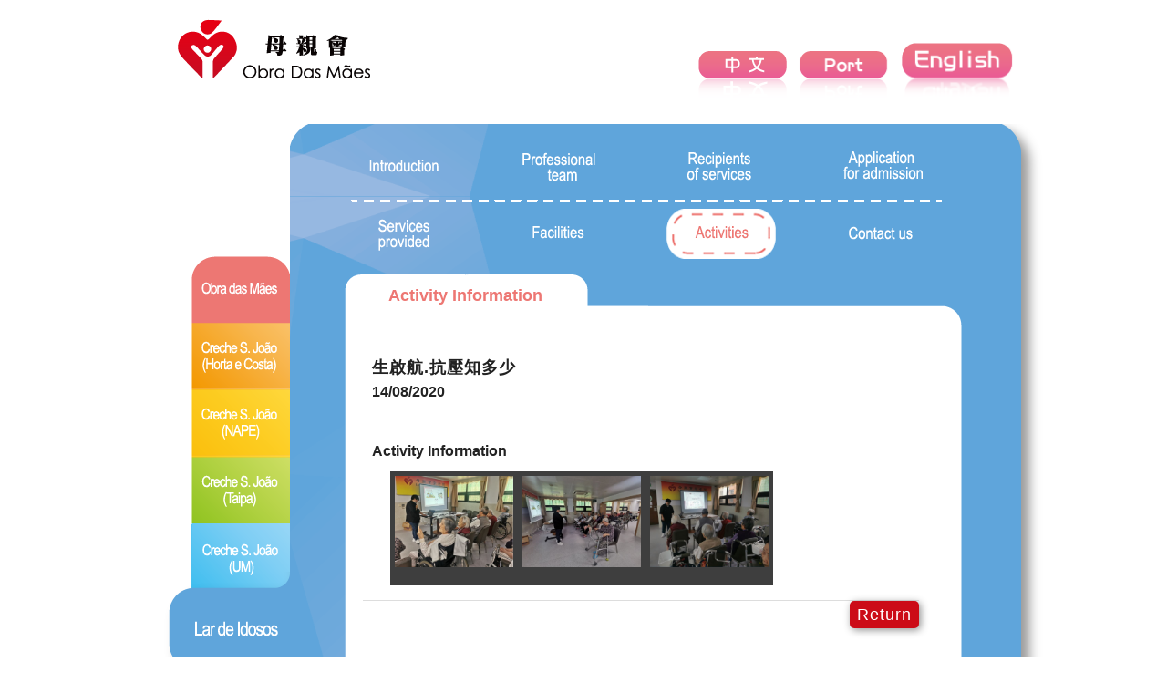

--- FILE ---
content_type: text/html; charset=UTF-8
request_url: https://odm.org.mo/english/institution/4/lookphoto.php?id=74
body_size: 1666
content:
<!doctype html>
<html>
    <head>
        <meta charset="utf-8">
        <title>Obra das Mães</title>
        <!-- HTML5 shim and Respond.js for IE8 support of HTML5 elements and media queries -->
        <!-- WARNING: Respond.js doesn't work if you view the page via file:// -->
        <!--[if lt IE 9]>
              <script src="https://oss.maxcdn.com/html5shiv/3.7.3/html5shiv.min.js"></script>
              <script src="https://oss.maxcdn.com/respond/1.4.2/respond.min.js"></script>
            <![endif]-->

        <link href="../../css/main.css" rel="stylesheet" type="text/css"/>
        <link href="../../css/path-05.css" rel="stylesheet" type="text/css"/>
        <script src="../../js/jquery.min.js"></script>
        <script type="text/javascript" src="../../js/gotoTop.js"></script> 
        <script type="text/javascript" src="../../js/main.js"></script>
        <script type="text/javascript" src="../../js/jquery.lightbox-0.5.js"></script>
        <link rel="stylesheet" type="text/css" href="../../css/jquery.lightbox-0.5.css" media="screen" />
        <script type="text/javascript">
            $(function () {
                $('#gallery a').lightBox();
            });
        </script>
        <style type="text/css">
            /* jQuery lightBox plugin - Gallery style */
            #gallery {
                float:left;
                margin-left:0px;
                width: 640px;
            }
            #gallery ul { list-style: none; }
            #gallery ul li { display: inline;float:left; }
            #gallery ul img {
                border: 2px solid #3e3e3e;
                border-width: 5px 5px 20px;
            }
            #gallery ul a:hover img {
                border: 2px solid #fff;
                border-width: 5px 5px 20px;
                color: #fff;
            }
            #gallery ul a:hover { color: #fff; }
        </style>
    </head>

    <body>
        <div class="container">
            <div id="Top_Wrap" class="wrap">
            <div class="logo"><a href="../../../index.php"><img src="../../images/logo.png" width="224" height="68" /></a></div>
            <div class="language"><a href="javascript:langClick(1);"><img src="../../images/lg_zh.png" width="118" height="84" /></a><a href="javascript:langClick(2);"><img src="../../images/lg_pt.png" width="118" height="84" /></a><a href="javascript:langClick(3);"><img src="../../images/lg_en_on.png" width="136" height="84" /></a></div>
          </div>
            
            <div id="Main_Wrap" class="wrap">
                
                <div class="menu">
                	<div class="menu1"><a href="../../main.php"><img src="../../images/menu1.png" width="108" height="74" /></a></div>
                    <div class="menu2"><a href="../2/index.php"><img src="../../images/menu2.png" width="108" height="74" /></a></div>
                    <div class="menu3"><a href="../3/index.php"><img src="../../images/menu3.png" width="108" height="74" /></a></div>
                    <div class="menu4"><a href="../7/index.php"><img src="../../images/menu4.png" width="108" height="74" /></a></div>
                    <div class="menu5"><a href="../8/index.php"><img src="../../images/menu5.png" width="108" height="74" /></a></div>
                    <div class="menu6_on"><a href="index.php"><img src="../../images/menu6_on.png" width="135" height="78" /></a></div>
                    <div class="menu7 menu-on-bottom"><a href="../5/index.php"><img src="../../images/menu7.png" width="108" height="74" /></a></div>
                    <div class="menu8"><a href="../6/index.php"><img src="../../images/menu8.png" width="108" height="74" /></a></div>
                    <div class="menu9"><a href="../9/index.php"><img src="../../images/menu9.png" width="108" height="74" /></a></div>
                </div>
                
                <div class="content-bg">
                    <div class="content-bg1-04"></div>
                    <div id="content-bg2-04" class="content-bg2-04">
                        <div class="content-04">
                            <div class="menu-top">
                        	<div class="menu-top-1">
                            <img src="../../images/btn4.gif" width="10" height="55" /><a href="introduction.php"><img src="../../images/btn1.png" width="120" height="55" /></a><img src="../../images/btn4.gif" width="50" height="55" /><a href="framework.php"><img src="../../images/btn7.png" width="120" height="55" /></a><img src="../../images/btn6.gif" width="57" height="55" /><a href="serviceobject.php"><img src="../../images/btn12.png" width="120" height="55" /></a><img src="../../images/btn8.gif" width="57" height="55" /><a href="apply.php"><img src="../../images/btn9.png" width="120" height="55" /></a></div>
                                <div class="menu-top-2"></div>
            					<div class="menu-top-3">
                                <img src="../../images/btn4.gif" width="10" height="55" /><a href="scopeofservices.php"><img src="../../images/btn10.png" width="120" height="55" /></a><img src="../../images/btn13.gif" width="50" height="55" /><a href="environmen.php"><img src="../../images/btn14.png" width="120" height="55" /></a><img src="../../images/btn15.gif" width="58" height="55" /><a href="snapshots.php"><img src="../../images/btn16_on.png" width="120" height="55" /></a><img src="../../images/btn17.gif" width="57" height="55" /><a href="contactus.php"><img src="../../images/btn18.png" width="120" height="55" /></a> </div>
                                </div>
                            <div class="content-body">
                                <div class="content-body-h"> <div style="top:18px; left:48px; position:relative;"><span class="title4">Activity Information</span></div></div>
                                <div class="content-body-m">


                                        <div class="photojj"><span class="title5">生啟航.抗壓知多少</span></div>
		<div class="photoname"><span class="title6">14/08/2020</span></div>
		<div class="photoms"><p></p></div>
		<div class="photozx"><span class="title6">Activity Information</span></div>
                <div class="photos" style="margin-top:10px;">
			<div id="gallery">
		<ul>
		        <li>
            <a href="/uppic/snapshots/aly/20200928_5/20200928164728-7413.jpg" title="">
                <img src="/uppic/snapshots/aly/20200928_5/20200928164728-7413.jpg" width="130px" height="100px" alt="生啟航.抗壓知多少" />
            </a>
        </li>
		        <li>
            <a href="/uppic/snapshots/aly/20200928_5/20200928164728-6594.jpg" title="">
                <img src="/uppic/snapshots/aly/20200928_5/20200928164728-6594.jpg" width="130px" height="100px" alt="生啟航.抗壓知多少" />
            </a>
        </li>
		        <li>
            <a href="/uppic/snapshots/aly/20200928_5/20200928164728-3433.jpg" title="">
                <img src="/uppic/snapshots/aly/20200928_5/20200928164728-3433.jpg" width="130px" height="100px" alt="生啟航.抗壓知多少" />
            </a>
        </li>
				</ul>
		</div>
		

		</div><!--photos-->	
		<div class="readmore">
			<a href="snapshots.php">Return</a>
		</div>	

                                </div>
                                <div class="content-body-b"></div>
                                <div style="clear:both;"></div>
                            </div>

                        </div>
                    </div><!-- content-bg2 -->

                    <div class="content-bg3-04">
                    </div>
                </div><!-- content-bg -->
                
            </div
            
        ></div>
    </body>
</html>


--- FILE ---
content_type: text/css
request_url: https://odm.org.mo/english/css/main.css
body_size: 4234
content:
/*-----------------------------------------------------------------------------
 *Filename:					  default.css
 *Description:                Global CSS
 *vision:           		  1.0.0(2016-09-09)
 *website:					  www.odm.org.mo
 *Author:                     steve xie
------------------------------------------------------------------------------*/
body, ul, ol, li, p, h1, h2, h3, h4, h5, h6, td, th, form, fieldset, img, dl, dt, dd, div {
    margin: 0;
    padding: 0;
}
h1, h2, h3, h4, h5, h6 {
    font-size: 100%;
    font-weight:700;
}
body {
	margin: 0;
	padding: 0 0 10px 0;
	color: #222;
	font-family: Arial,Verdana,sans-serif;
	font-size:14px;
	line-height:22px;
}
a {color: #336699; text-decoration:none;}
a:link {color: #336699; text-decoration:none;}
a:visited {color: #336699; text-decoration:none;}
a:hover {
	color: #db2c30; text-decoration:underline;
	 filter:alpha(opacity=80);  
      -moz-opacity:0.8;  
      -khtml-opacity: 0.8;  
      opacity: 0.8;  
}
p {
  display: block;
  margin: 0 0 0.8em 0;
}
img { border:0; }
td { text-align:left;}

.wrap {margin: 0 auto;}

.subtitle {
 margin:10px 0 10px 0;
}
.title1 {
	
	font-size:30px;
	line-height:160%;
	font-weight:bold;
        
}
.title3 { font-size:22px; letter-spacing:2px; font-weight:bold; color:rgba(235,118,120,1.00);}
.title5{
    font-size:18px;
    line-height:160%;
    font-weight:bold;
    letter-spacing: 1px;
}
.title6{
    font-size:16px;
    line-height:160%;
    font-weight:bold;
}
.container{
	margin:auto;
	padding:auto;
	margin-top:20px;
    width:1024px;
	position:relative;
	
}

.wrap {margin: 0 auto;}
#Top_Wrap {width:1024px; height:115px; }
.logo {
    position: absolute;
    left: 60px;
    top: 0px;
}
.language {
    position: absolute;
    right: 30px;
    margin-top: 23px;
}
#Main_Wrap {
	width:1024px;
	min-height:1120px;
}
.menu {
	padding-top:100px;
	width:190px;
	height:auto;
	right:0;
	text-align:right;
	vertical-align:top;
	float:left;
}

.menu1{
	 left:82px;
	 margin-right:0;
	 margin-top:30px;
	 width:108px;
	 height:74px;
	 position:relative;
	 background:url('../images/menu_bg1.png') top left no-repeat;
	 z-index:100;
}
.menu1_on {
	left:56px;
	margin-right:0;
	 margin-top:30px;
	 width:134px;
	 height:123px;
	 position:relative;
	 background:url('../images/menu_bg1_on.png') top left no-repeat;
	 z-index:1050;
}
.menu1_on img{
	margin-top:24px;
}
.menu2{
     left:82px;
	 margin-top:-15px;
	 margin-right:0;
	 width:108px;
	 height:73px;
	 position:relative;
	 background:url('../images/menu_bg2.png') top left repeat-y;
	 z-index:110;
}
.menu3{
     left:82px;
	 margin-right:0;
	 width:108px;
	 height:74px;
	 position:relative;
	 background: url('../images/menu_bg3.png') top left repeat-y;
	 z-index:130;
}
.menu4{
     left:82px;
	 margin-right:0;
	 width:108px;
	 height:74px;
	 position:relative;
	 background:url('../images/menu_bg4.png') top left repeat-y;
	 z-index:140;
}
.menu5{
     left:82px;
	 margin-right:0;
	  width:108px;
	 height:74px;
	 position:relative;
	 background:#4cc1f0 url('../images/menu_bg5.png') top left no-repeat;
	 z-index:150;
}
.menu6{
     left:82px;
	 margin-right:0;
	  width:108px;
	 height:74px;
	 position:relative;
	 background:url('../images/menu_bg6.png') top left repeat-y;
	 z-index:160;
}
.menu7{
     left:82px;
	 margin-right:0;
	  width:108px;
	 height:74px;
	 position:relative;
	 background:url('../images/menu_bg7.png') top left repeat-y;
	 z-index:170;
}
.menu8{
     left:82px;
	 margin-right:0;
	  width:108px;
	 height:74px;
	 position:relative;
	 background:url('../images/menu_bg8.png') top left repeat-y;
	 z-index:180;
}
.menu9{
     left:82px;
	 margin-right:0;
	  width:108px;
	 height:74px;
	 position:relative;
	 background:url('../images/menu_bg9.png') top left repeat-y;
	 z-index:190;
}
.menu-on-bottom {
	margin-top:-16px;
}
.menu-link{
	position:absolute;
	top:116px;
	width:190px;
	height:auto;
	text-align:right;
	vertical-align:top;
	
}
.menu-link .menu1, .menu-link .menu2, .menu-link .menu3, .menu-link .menu4, .menu-link .menu5, .menu-link .menu6, .menu-link .menu7, .menu-link .menu8, .menu-link .menu9 {
	background:none;
}
.content-bg {
	position:relative;
	margin-left:190px;
	padding-top:0;
	width:840px;
	height:auto;
}
.content-bg1 {
	position:relative;
	width:840px;
	height:528px;
	background:url('../images/bg_1.png') top left no-repeat;
	z-index:850;
}
.content-bg2 {
	position:relative;
	width:840px;
	height:auto;
	min-height:289px;
	background:url(../images/bg_2.png) repeat-y;
	z-index:900;
}
.content-bg3 {
	position:relative;
	width:840px;
	height:303px;
	background:url(../images/bg_3.png) top left no-repeat;
	z-index:870;
}
.content {
	position:relative;
	top:-508px;
	width:840px;
	height:auto;
}
.menu-top{
	position:relative;
	margin-left:55px;
	width:680px;
	height:120px;
	
}
.menu-top-1{ height:58px; overflow: hidden;}
.menu-top-2{ height: 12px; background:url(../images/btn_line.gif) top left no-repeat; overflow: hidden;}
.menu-top-3{ height: 60px; overflow: hidden;}
.content-body {
	position:relative;
	margin-top:20px;
	margin-left:60px;
	width:680px;
	height:auto;
}
.content-body-h {
	position:relative;
	width:677px;
	min-height:64px;
	background:url(../images/content-bg1.png) top left no-repeat;
	
}
.content-body-h img {
	margin-left:15px;
	margin-top:15px;
}
.content-body-m {
	position:relative;
	width:640px;
	padding:20px;
	height:auto;
	min-height:560px;
	background:url(../images/content-bg2.png) top left repeat-y;
	text-align:justify;
}
.content-body-b {
	width:677px;
	min-height:28px;
	background:url(../images/content-bg3.png) top left no-repeat;
}
.content-body h2 {
	
display: inline-block;
position: relative;
margin: 10px;
padding: 10px 20px;
text-align:left;
text-decoration: none;
text-shadow: 1px 1px 1px rgba(255,255,255,.22);
font: bold 16px/25px Arial, sans-serif;
letter-spacing:1px;
color:#fff;
-webkit-border-radius: 30px;
-moz-border-radius: 30px;
border-radius: 30px;
-webkit-box-shadow: 1px 1px 1px rgba(0,0,0,.29), inset 1px 1px 1px rgba(255,255,255,.44);
-moz-box-shadow: 1px 1px 1px rgba(0,0,0,.29), inset 1px 1px 1px rgba(255,255,255,.44);
box-shadow: 1px 1px 1px rgba(0,0,0,.29), inset 1px 1px 1px rgba(255,255,255,.44);
-webkit-transition: all 0.15s ease;
-moz-transition: all 0.15s ease;
-o-transition: all 0.15s ease;
-ms-transition: all 0.15s ease;
transition: all 0.15s ease;
	
	background: #ee928f; /* Old browsers */
	background: -moz-linear-gradient(top,  #ee928f 0%, #d96e6a 100%); /* FF3.6+ */
	background: -webkit-gradient(linear, left top, left bottom, color-stop(0%,#ee928f), color-stop(100%,#d96e6a)); /* Chrome,Safari4+ */
	background: -webkit-linear-gradient(top,  #ee928f 0%,#d96e6a 100%); /* Chrome10+,Safari5.1+ */
	background: -o-linear-gradient(top,  #ee928f 0%,#d96e6a 100%); /* Opera 11.10+ */
	background: -ms-linear-gradient(top,  #ee928f 0%,#d96e6a 100%); /* IE10+ */
	background: linear-gradient(top,  #ee928f 0%,#d96e6a 100%); /* W3C */
	
}

.img_container{
	top:10px;
	position:relative;
	width:685px;
	height:580px;
	background:url('../images/ps_bg3.png') top left no-repeat;
}
.title4 {
	font-family:Helvetica, Arial, sans-serif;
	font-size:18px;
	font-weight:700; 
    color: #ed7773;
}
.date {
    padding-left: 5px;
    padding-right: 20px;
}
.newslist {
    padding-left: 20px;
    padding-top: 20px;
    width: 600px;
    min-height: 400px; 
}
.newslist ul li { margin-bottom:6px;}
.newscontent h1 {
    font-size: 14pt;
    font-weight: bold;
    line-height: 24px;
    margin:0;
    padding: 0;
    text-align: center;
	
}
.artInfo {
    border-bottom: 1px solid #404040;
    color: #171717;
    padding: 10px 0;
    position: relative;
    text-align: center;
    font-family:Arial, Helvetica, sans-serif;
}
.aribody {
    padding: 10px 0 0;
	min-height:400px;
}
.readjobs img{
	font-weight:bolder;
	text-decoration: none;
	float: right;
}
.top{
     margin:auto;
	 padding:0px;
	 width:980px;
	 height:82px;
	 position:relative;
}

.language a{
	color:black;
}

.flash{
	margin-top:-279px;
	margin-left:19px;
	padding:0px;
	width:458px; 
	float:left;

	
}
.flash2{
	margin-top:-279px;
	margin-left:19px;
	padding:0px;
	width:458px; 
	float:left;
}
.flash3{
	margin-top:-279px;
	margin-left:19px;
	padding:0px;
	width:458px; 
	float:left;
}
.flash4{
	margin-top:-279px;
	margin-left:19px;
	padding:0px;
	width:458px; 
	float:left;
}
.flash5{
	margin-top:-279px;
	margin-left:19px;
	padding:0px;
	width:458px; 
	float:left;
}
.flash6{
	margin-top:-279px;
	margin-left:19px;
	padding:0px;
	width:458px; 
	float:left;
}
.smallflash{
	margin-top:-196px;
	margin-left:23px;
	padding-right:0px;
	float:left;
	width:263px; 
	height:150px;
}
.pink_news{
	padding-left:150px;
	padding-top:20px;
	width:259px;
	min-height:293px;
	float:left;
}
.pink_news ul{
	margin-top:-260px;
	margin-left:25px;
	padding:0px;
	list-style:disc;
	text-align:left;
}
.pink_news ul li{
	font-family: Arial,Verdana,sans-serif;
	font-size:13px;
	line-height:30px;
	border-bottom:1px dotted #ccc;
	color:#999;
}
.photoframe{
	padding-left:240px;
	padding-top:30px;
	height:285px;
	float:left;
	width:660px;
}
.photoframe img{
	padding-left:50px;
	padding-top:0px;
	height:300px;
	width:400px;
	float:left;

}
.smallphotoframe{
	margin-top:65px;
	padding-left:180px;
	width:301px;
	height:212px;
	float:left;
}
.smallphotoframe img{
	margin-top:0px;
	padding-left:0px;
	width:301px;
	height:212px;
	float:left;
}
.smallphotoframe .smallflash img{
	width:262px;
	height:175px;
}
.smallphotoframe .icontent_cn{
	float:left;
	padding:5px 0 0 0;
	margin-top:-180px;
	margin-left:305px;
	width:380px;
	height:131px;
	font-size:13px; 
	line-height:19px; 
	color:#000;
	overflow: hidden; 
	text-overflow:ellipsis;
	text-align:justify;
}
.smallphotoframe .icontent_cn_4{
	float:left;
	padding:0px;
	margin-top:-174px;
	margin-left:305px;
	width:380px;
	height:70px;
	font-size:12px; 
	line-height:19px; 
	color:#000;
	overflow: hidden; 
	text-overflow:ellipsis;
	text-align:justify;
}
.smallphotoframe .icontent_cn_5 {
	float:left;
	padding:5px 0 0 0;
	margin-top:-180px;
	margin-left:305px;
	width:380px;
	height:131px;
	font-size:13px; 
	line-height:19px; 
	color:#FFFFFF;
	overflow: hidden; 
	text-overflow:ellipsis;
	text-align:justify;
}
.smallphotoframe .icontent_cn_6 {
	float:left;
	padding:5px 0 0 0;
	margin-top:-180px;
	margin-left:305px;
	width:380px;
	height:128px;
	font-size:13px; 
	line-height:19px; 
	color:#FFFFFF;
	overflow: hidden;
	text-overflow:ellipsis;
	text-align:justify;
}
.smallphotoframe .icontent p{
	margin:0;
}
.smallphotoframe .contactustext{
	float:left;
	margin-left:10px;
	margin-top:0px;
	width:300px;
	height:200px;
}
.smallphotoframe .contactustext div{
	text-align:left;
	
}
.smallphotoframe .contactustext span{
	color:#000;
	font-weight:bold;
}
.smallphotoframe .more img{
	width:45px;
	height:25px;
	margin-left:638px;
	margin-top:-40px;
}
.smallphotocontent{
	padding-top:100px;
	width:759px;
	height:141px;
	float:right;
}
.readmore{
	border-top:1px solid #ddd;
	margin-right:20px;
	margin-top: 10px;
	margin-bottom: 25px;
	font-size: 0.7em;
	width:610px;
	float: right;
}
.readmore a {
    background-color: #cc0b17;
    color: #FFF;
    text-decoration: none;
    padding: 4px 8px;
    float: right;
    -moz-border-radius: 5px;
    -webkit-border-radius: 5px;
    border-radius: 5px;
    -moz-box-shadow: 2px 2px 8px #909090;
    -webkit-box-shadow: 2px 2px 8px #909090;
    box-shadow: 2px 2px 8px #909090;
    font-size: 18px;
    letter-spacing: 1px;
}
.readnews{
	margin:0px;
	position:relative;
	right:27px;
	top:-60px;
	font-size: 18px;
    width:150px;
	height:0px;
	float: right;
}
.readnews a{
	font-weight:bold;
	color: #FFF;
	text-decoration: none;
	width:122px;
	height:30px;
	float: right;
	padding-top:5px;
	text-indent:22px;
	background:url(../images/news-bg.gif) 0 0 no-repeat;
	
}
.readjobs{
	margin:0px;
	position:relative;
	/*right:100px;
	top:50px;
	*/
	top:-20px;
	right:30px;
	font-size: 18px;
	height:0px;
	float: right;
}
.readjobs img{
	font-weight:bolder;
	text-decoration: none;
	float: right;
}
/*中文簡介文字格式設置*/
.bigphotoframe .allcontent_cn p{
	text-indent:2em;
	text-align:justify;
	text-justify:inter-ideograph;
}
/*中文簡介标题格式設置*/
.bigphotoframe .ititle h2{
	margin-left:-30px;
	margin-top:46px;
	text-align:left;

}
/*one~six分別代表各個分支機構*/
.bigphotoframe .allcontent_cn .one{
	color:#000000;
}
.bigphotoframe .allcontent_cn .two{
	color:#000000;
}
.bigphotoframe .allcontent_cn .three{
	color:#000000;
}
.bigphotoframe .allcontent_cn .four{
	color:#000000;
}
.bigphotoframe .allcontent_cn .five{
	color:#000000;
}
.bigphotoframe .allcontent_cn .six{
	color:#000000;
}

/*中文首頁簡介文字格式設置*/
.smallphotoframe .icontent_cn p,.icontent_cn_4 p{
	margin:0;
	text-indent:2em;
	text-align:justify;
	text-justify:inter-ideograph;
}
/*中文服務範圍文字格式設置*/
.scopeofservicescontent p{
	text-indent:2em;
	text-align:justify;
	text-justify:inter-ideograph;
	line-height:20px;
}

.scopeofservicescontent .sotext p{
	margin-top:15px;
}
/*中文高士德服務範圍文字格式設置*/
.scopeofservicescontent ul li span{
	line-height:20px;
}
/*中文颐康中心服務範圍文字格式設置*/
.scopeofservicescontent .sotext ol li p{
	text-indent:0em;
	text-align:justify;
	text-justify:inter-ideograph;
	line-height:20px;
}
/*中文服務對象文字格式設置*/
.serviceobjectcontent p{
	text-indent:2em;
	text-align:justify;
	text-justify:inter-ideograph;
	/*
	line-height:20px;
	*/
	line-height:140%;
	margin: 0.8em 0;
}
/*中文申請手續文字格式設置*/
.forms_wrapper p{
	text-align:justify;
	text-justify:inter-ideograph;
	line-height:20px;
}
.forms_wrapper span{
	text-align:justify;
	text-justify:inter-ideograph;
	line-height:20px;
}
/*中文安老院和護理安老院、頤康中心-申請手續文字格式設置*/
.forms_wrapper ol li{
	line-height:20px;
}
/*中文母親會慈善工作文字格式設置*/
.charityworkcontent table td p{
	margin-top:0px;
	line-height:20px;
	text-align:justify;
	text-justify:inter-ideograph;
}
.charityworkcontent .firstcontent p{
	text-indent:2em;
	text-align:justify;
	text-justify:inter-ideograph;
}
/*相冊文字格式設置*/
.smallbox{
	font-size:15px;
}

/*相冊描述文字格式設置*/
.photoms p{
	text-indent:2em;
	text-align:justify;
	text-justify:inter-ideograph;
}

.textjj {
    text-align: left;
}

.job_wrapper{
	width:570px;
	float:left;
	text-align:left;
	margin-left:15px;
	margin-top:20px;
}

.job{
	font-family: Arial,Verdana,sans-serif;
	font-size:15px;
	margin-top:65px;
	margin-left:180px;
	padding: 20px 10px 10px 10px;
	width:601px;
	float:left;
	text-align:left;
}
.job .joblist{
	padding-left:0px;
	padding-top:15px;
	width:600px;
	min-height:293px;
	float:left;
}
.forms_wrapper1 {
    margin-left: 0;
    margin-top: 20px;
    text-align: left;
    width: 640px;
   position:relative;
}
.text_white {
	color:#FFFFFF;
}

.content_snapshots_right{
	margin:0 0 0 143px;
	padding:0;
	position:relative;
	width: 700px;
	min-height:600px;
}
.content_snapshots_right .title1{
	margin-left:0px;
	margin-top:30px;
	width: 700px;
	height:20px;
	font-size:20px;
	text-align:left;
	position:relative;
	
}
.content_snapshots_right .photocentent{
	margin-left:20px;
	margin-top:20px;
	width:660px;
	height:550px;
	background:url(../images/bigphotoframe2.png) top center no-repeat;
}

 .photos{
	margin:40px 0 0 0;
	padding:0 20px 50px 0;
	width:640px;
	height:auto;
	position:relative;
        text-align:center;
}
.photos .title2{
	margin-left:0px;
	font-size:20px;
	text-align:left;
	position:relative;
	width:700px;
	height:28px;
}
.photos .photobox{
	margin-top:0px;
	margin-left:-5px;
	width:680px;
	position:relative;
}
.photos .photobox ul {
	margin:0;
	padding:0;
	list-style: none outside none;
}
.photos .photobox ul li{
	float:left;
    margin-top: 20px;
    margin-left:10px;
	padding:0;
	width:216px;
	height:255px;
    background-color: #FFF;
}
/*
.li-border1{border:1px solid #f7afd8;}
.li-border2{border:1px solid #b6d7fc;}
.li-border3{border:1px solid #c8ee9e;}
.li-border4{border:1px solid #fce69c;}
.li-border5{border:1px solid #1C5997;}
.li-border6{border:1px solid #935C24;}
*/
.photos .photobox ul li img{
	display: inline;
	padding: 2px;
	border-top: 1px solid #EFEFEF;
	border-right: 1px solid #E4E4E4;
	border-bottom: 1px solid #E4E4E4;
	border-left: 1px solid #EFEFEF;
	width:212px;
	
}
.photos .photobox .photobox-img{
    width:212px;
    height:156px;
    overflow: hidden;
}
.photos .photobox .photobox-text{
    margin-top: 10px;
}
.photobox-datetime {	
	font-family: Arial,Verdana,sans-serif;
	font-size:13px;
	color:#ed7773;
	line-height:120%;
}
.photobox-title {	
	font-family: Arial,Verdana,sans-serif;
	font-size:14px;
	color:#ed7773;
	line-height:110%;
}
.img_slide {
    width: 620px;
    height: 414px;
    border: 0;
    overflow: hidden;
}
.clear{clear: both;}

.photozx{
    margin-top: 40px;
}
.imgfr img{
	width:620px;
}
.bigphotoframe {
    padding-top: 20px;
    margin-left: 10px;
    width: 620px;
    height: 288px;
}
.bigphotoframe img {
    margin-top: 0px;
    padding: 0px;
    width: 620px;
    height: 288px;
}
#map_canvas {
    margin-top: -271px;
    margin-left: 20px;
    width: 578px;
    height: 238px;
}
.contactustext{
	margin-top: 20px;
    margin-left: 20px;
}
.formbox {
    margin-top: 40px;
    margin-left: 20px;
    width: 600px;
}
.formbox .form_input input {
    width: 590px;
    height: 30px;
    font-size: 1.1em;
	margin-bottom:15px;
	border:1px solid rgba(205,199,199,1.00);
}
textarea {
    width: 590px;
    height: 150px;
	border:1px solid rgba(205,199,199,1.00);
}

a.backToTop {
    width: 60px;
    height: 60px;
    background: url('../images/top.gif') no-repeat -51px 0;
    text-indent: -999em;
    z-index: 6666;
}
ol,ul {
	margin-left:20px;
}
.content2{text-align:justify;}
/* main */

.pop_area { margin-left:-30px; margin-top:40px; }
.pop_area img { width:160px;}
.enrolment{
    position:absolute;
    left:305px;
    top:-10px;
}

--- FILE ---
content_type: text/css
request_url: https://odm.org.mo/english/css/path-05.css
body_size: 682
content:
@charset "utf-8";
/* CSS Document */
.menu1{
	 left:82px;
	 margin-right:0;
	 margin-top:45px;
	 width:108px;
	 height:74px;
	 position:relative;
	 background:url('../images/menu_bg1.png') top left no-repeat;
	 z-index:100;
}
.menu2{
     left:82px;
	 margin-top:0;
	 margin-right:0;
	 width:108px;
	 height:73px;
	 position:relative;
	 background:url('../images/menu_bg2.png') top left repeat-y;
	 z-index:110;
}
.menu2_on {
	 left:43px;
	 margin-right:0;
	 margin-top:-22px;
	 width:147px;
	 height:121px;
	 position:relative;
	 background:url('../images/menu_bg2_on.png') top left no-repeat;
	 z-index:1050;
}
.menu2_on img{
	margin-top:25px;
}
.menu3_on {
	 left:43px;
	 margin-right:0;
	 margin-top:-22px;
	 width:147px;
	 height:122px;
	 position:relative;
	 background:url('../images/menu_bg3_on.png') top left no-repeat;
	 z-index:1050;
}
.menu3_on img{
	margin-top:-5px;
}
.menu4_on {
	 left:43px;
	 margin-right:0;
	 margin-top:-22px;
	 width:147px;
	 height:129px;
	 position:relative;
	 background:url('../images/menu_bg4_on.png') top left no-repeat;
	 z-index:1050;
}
.menu5_on {
	 left:44px;
	 margin-right:0;
	 margin-top:-22px;
	 width:146px;
	 height:125px;
	 position:relative;
	 background:url('../images/menu_bg5_on.png') top left no-repeat;
	 z-index:1050;
}
.menu5_on img{
	margin-top:24px;
}
.menu6_on {
    left: 43px;
    margin-right: 0;
    margin-top: -22px;
    width: 147px;
    height: 125px;
    position: relative;
    background: url('../images/menu_bg6_on.png') top left no-repeat;
    z-index: 1050;
}
.menu6_on img{
	margin-top:26px;
}
.menu7_on {
	 left:43px;
	 margin-right:0;
	 margin-top:-22px;
	 width:147px;
	 height:129px;
	 position:relative;
	 background:url('../images/menu_bg6_on.png') top left no-repeat;
	 z-index:1050;
}
.menu8_on {
	 left:43px;
	 margin-right:0;
	 margin-top:-22px;
	 width:147px;
	 height:129px;
	 position:relative;
	 background:url('../images/menu_bg6_on.png') top left no-repeat;
	 z-index:1050;
}
.menu9_on {
	 left:43px;
	 margin-right:0;
	 margin-top:-22px;
	 width:147px;
	 height:129px;
	 position:relative;
	 background:url('../images/menu_bg6_on.png') top left no-repeat;
	 z-index:1050;
}
.menu-on-bottom {
	margin-top:-20px;
}
.content-bg1-04 {
position: relative;
width: 840px;
height: 358px;
background: url('../images/bg6_01.png') top left no-repeat;
background-position:0 1px;
z-index: 1110;
}
.content-bg2-04 {
    position: relative;
    width: 840px;
    height: auto;
    min-height: 632px;
    background: url('../images/bg6_02.png') repeat-y;
    z-index: 1150;
}
.content-bg3-04 {
    position: relative;
    width: 840px;
    height: 135px;
    background: url('../images/bg6_03.png') top left no-repeat;
	background-position:-1px 0;
    z-index: 1115;
}
.content-04 {
    position: relative;
    top: -338px;
    width: 840px;
    height: auto;
}
.content-body-04 {
    position: relative;
    margin-top: 40px;
    margin-left: 60px;
    width: 680px;
    height: auto;
	min-height:380px;
}
.content-body-m {
    position: relative;
    width: 620px;
    padding: 30px;
    height: auto;
    min-height: 560px;
    background: url(../images/content-bg2.png) top left repeat-y;
    text-align: justify;
}

.menu-top-1{ height:62px; overflow: hidden;}
.menu-top-2{ height: 12px; background:url(../images/btn_line.gif) top left no-repeat; overflow: hidden;}
.menu-top-3{ height: 60px; overflow: hidden;}

--- FILE ---
content_type: application/javascript
request_url: https://odm.org.mo/english/js/gotoTop.js
body_size: 938
content:
// JavaScript Document
(function($){
	var goToTopTime;
	$.fn.goToTop=function(options){
		var opts = $.extend({},$.fn.goToTop.def,options);
		var $window=$(window);
		$body = (window.opera) ? (document.compatMode == "CSS1Compat" ? $('html') : $('body')) : $('html,body'); // opera fix
		//$(this).hide();
		var $this=$(this);
		clearTimeout(goToTopTime);
		goToTopTime=setTimeout(function(){
			var controlLeft;
			if ($window.width() > opts.pageHeightJg * 2 + opts.pageWidth) {
				controlLeft = ($window.width() - opts.pageWidth) / 2 + opts.pageWidth + opts.pageWidthJg;
			}else{
				controlLeft = $window.width()- opts.pageWidthJg-$this.width();
			}
			var cssfixedsupport=$.browser.msie && parseFloat($.browser.version) < 7;//判断是否ie6
			var controlTop=$window.height() - $this.height()-opts.pageHeightJg;
			controlTop=cssfixedsupport ? $window.scrollTop() + controlTop : controlTop;
			var shouldvisible=( $window.scrollTop() >= opts.startline )? true : false;
			
			if (shouldvisible){
				$this.stop().show();
			}else{
				$this.stop().hide();
			}
			
			$this.css({
				position: cssfixedsupport ? 'absolute' : 'fixed',
				top: controlTop,
				left: controlLeft
			});
		},30);
		
		$(this).click(function(event){
			$body.stop().animate( { scrollTop: $(opts.targetObg).offset().top}, opts.duration);
			$(this).blur();
			event.preventDefault();
			event.stopPropagation();
		});
	};
	
	$.fn.goToTop.def={
		pageWidth:910,//页面宽度
		pageWidthJg:2,//按钮和页面的间隔距离
		pageHeightJg:100,//按钮和页面底部的间隔距离
		startline:30,//出现回到顶部按钮的滚动条scrollTop距离
		duration:200,//回到顶部的速度时间
		targetObg:"body"//目标位置
	};
})(jQuery);
$(function(){
	$('<a href="javascript:;" class="backToTop" title="Top">Top</a>').appendTo("body");
});

--- FILE ---
content_type: application/javascript
request_url: https://odm.org.mo/english/js/main.js
body_size: 615
content:
function change1(n) {
    for (var i = 1; i <= 10; i++)
    {
        if (i == n)
        {
            document.getElementById("menu_0" + i).className = "now";
        }
        else
        {
            document.getElementById("menu_0" + i).className = "";
        }
    }

}
function change(n) {
    for (var i = 1; i <= 3; i++)
    {
        if (i == n)
        {
            document.getElementById("cat_03_" + i).className = "now";
        }
        else
        {
            document.getElementById("cat_03_" + i).className = "";
        }
    }

}
function qiehuan(num) {
    for (var id = 1; id <= 10; id++)
    {
        if (num == 10)
        {
            document.getElementById("manu_10").className = "now";
        }
        if (id == num)
        {
            document.getElementById("manu_0" + id).className = "now";
        }
        else
        {
            document.getElementById("manu_0" + id).className = "";
        }
    }
}


function langClick(mylang){
	
	//var fname = window.location.href.match(/.+\/([^?]*)/)[1];
	var fname = window.location.href;
	
	if(mylang === 1){
		window.location = fname.replace('/english/','/zh/');
	}else if(mylang === 2){
		window.location = fname.replace('/english/','/port/');
	}else if(mylang === 3){
		window.location = fname.replace('/english/','/english/');
	}else{
		window.location = fname;
	}	
}

function getHeight() {
   
    if(document.getElementById('content-bg2') != "undefined" && document.getElementById('content-bg2') != null){
        var divHeight = document.getElementById('content-bg2').offsetHeight;
        document.getElementById('content-bg2').style.height = (divHeight - 588) + "px";
    }else if(document.getElementById('content-bg2-04') != "undefined" && document.getElementById('content-bg2-04') != null){
        var divHeight = document.getElementById('content-bg2-04').offsetHeight;
        document.getElementById('content-bg2-04').style.height = (divHeight - 358) + "px";
    }
}
window.onload = function () {
    getHeight();
} 

$(function(){
	$(".backToTop").goToTop();
	$(window).bind('scroll resize',function(){
		$(".backToTop").goToTop({
			pageWidth:960,
			duration:200
		});
	});
});